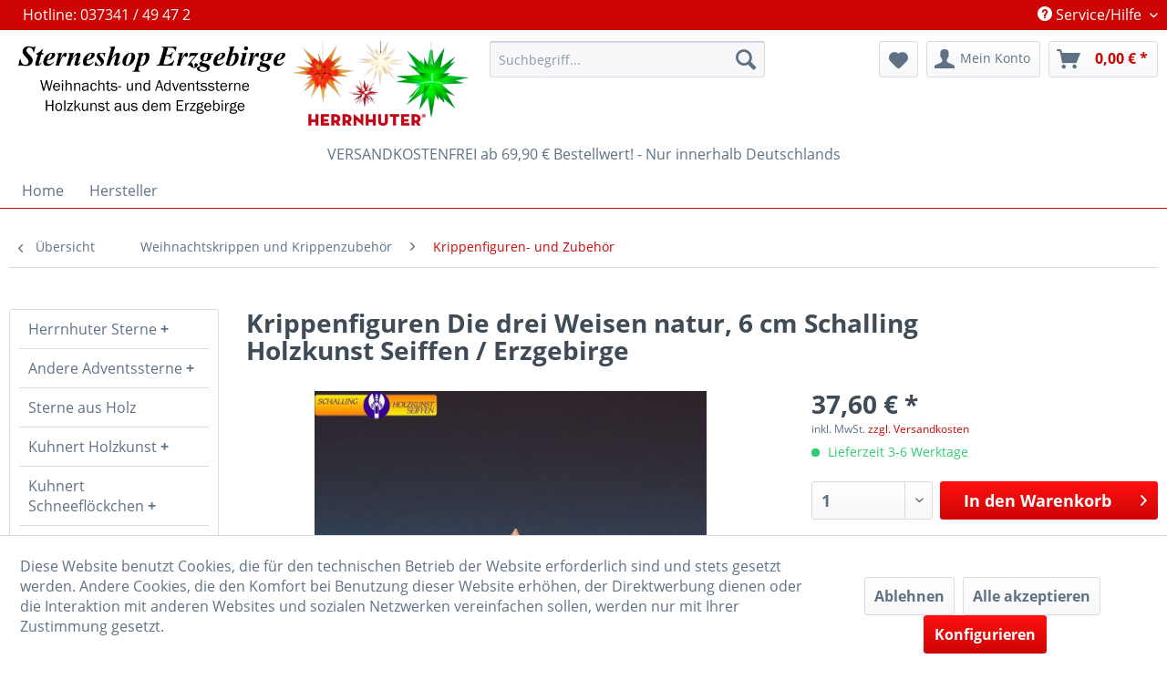

--- FILE ---
content_type: text/html; charset=UTF-8
request_url: https://www.sterneshop-erzgebirge.de/weihnachtskrippen-und-krippenzubehoer/krippenfiguren-und-zubehoer/5530/krippenfiguren-die-drei-weisen-natur-6-cm-schalling-holzkunst-seiffen/erzgebirge
body_size: 13206
content:
<!DOCTYPE html> <html class="no-js" lang="de" itemscope="itemscope" itemtype="https://schema.org/WebPage"> <head> <meta charset="utf-8"> <meta name="author" content="" /> <meta name="robots" content="index,follow" /> <meta name="revisit-after" content="15 days" /> <meta name="keywords" content="Die, Diese, ca., Erzgebirge. Höhe:, Natur. Handgefertigt, Farbe, Weisen, Drei, Set, 3-teiliges, handelt, bemalt. Hierbei, gefertigt, Hand, Design., schönen, modernem, Handwerk, traditionellem, zwischen" /> <meta name="description" content="Die schönen Krippenfiguren der Firma Emil A. Schalling aus Seiffen schaffen eine wunderbare Verbindung zwischen traditionellem Handwerk und modernem …" /> <meta property="og:type" content="product" /> <meta property="og:site_name" content="Sterneshop Erzgebirge" /> <meta property="og:url" content="https://www.sterneshop-erzgebirge.de/weihnachtskrippen-und-krippenzubehoer/krippenfiguren-und-zubehoer/5530/krippenfiguren-die-drei-weisen-natur-6-cm-schalling-holzkunst-seiffen/erzgebirge" /> <meta property="og:title" content="Krippenfiguren Die drei Weisen natur, 6 cm Schalling Holzkunst Seiffen / Erzgebirge" /> <meta property="og:description" content="Die schönen Krippenfiguren der Firma Emil A. Schalling aus Seiffen schaffen eine wunderbare Verbindung zwischen traditionellem Handwerk und…" /> <meta property="og:image" content="https://www.sterneshop-erzgebirge.de/media/image/3c/69/2b/erp_article_SHS104N_1_3272.jpg" /> <meta property="product:brand" content="Schalling Seiffen" /> <meta property="product:price" content="37,60" /> <meta property="product:product_link" content="https://www.sterneshop-erzgebirge.de/weihnachtskrippen-und-krippenzubehoer/krippenfiguren-und-zubehoer/5530/krippenfiguren-die-drei-weisen-natur-6-cm-schalling-holzkunst-seiffen/erzgebirge" /> <meta name="twitter:card" content="product" /> <meta name="twitter:site" content="Sterneshop Erzgebirge" /> <meta name="twitter:title" content="Krippenfiguren Die drei Weisen natur, 6 cm Schalling Holzkunst Seiffen / Erzgebirge" /> <meta name="twitter:description" content="Die schönen Krippenfiguren der Firma Emil A. Schalling aus Seiffen schaffen eine wunderbare Verbindung zwischen traditionellem Handwerk und…" /> <meta name="twitter:image" content="https://www.sterneshop-erzgebirge.de/media/image/3c/69/2b/erp_article_SHS104N_1_3272.jpg" /> <meta itemprop="copyrightHolder" content="Sterneshop Erzgebirge" /> <meta itemprop="copyrightYear" content="2014" /> <meta itemprop="isFamilyFriendly" content="True" /> <meta itemprop="image" content="https://www.sterneshop-erzgebirge.de/media/image/a5/da/e0/logo2.png" /> <meta name="viewport" content="width=device-width, initial-scale=1.0"> <meta name="mobile-web-app-capable" content="yes"> <meta name="apple-mobile-web-app-title" content="Sterneshop Erzgebirge"> <meta name="apple-mobile-web-app-capable" content="yes"> <meta name="apple-mobile-web-app-status-bar-style" content="default"> <link rel="apple-touch-icon-precomposed" href="https://www.sterneshop-erzgebirge.de/media/image/28/ed/f4/Favicon-Apple.jpg"> <link rel="shortcut icon" href="https://www.sterneshop-erzgebirge.de/media/image/bd/1e/4a/Favicon-Windows.jpg"> <meta name="msapplication-navbutton-color" content="#CD0505" /> <meta name="application-name" content="Sterneshop Erzgebirge" /> <meta name="msapplication-starturl" content="https://www.sterneshop-erzgebirge.de/" /> <meta name="msapplication-window" content="width=1024;height=768" /> <meta name="msapplication-TileImage" content="https://www.sterneshop-erzgebirge.de/media/image/bd/1e/4a/Favicon-Windows.jpg"> <meta name="msapplication-TileColor" content="#CD0505"> <meta name="theme-color" content="#CD0505" /> <link rel="canonical" href="https://www.sterneshop-erzgebirge.de/weihnachtskrippen-und-krippenzubehoer/krippenfiguren-und-zubehoer/5530/krippenfiguren-die-drei-weisen-natur-6-cm-schalling-holzkunst-seiffen/erzgebirge" /> <title itemprop="name">Krippenfiguren Die drei Weisen natur, 6 cm Schalling Holzkunst Seiffen / Erzgebirge | Krippenfiguren- und Zubehör | Weihnachtskrippen und Krippenzubehör | Sterneshop Erzgebirge</title> <link href="/web/cache/1755845939_b9eec3a590adc69fb64440c3fdb3ab12.css" media="all" rel="stylesheet" type="text/css" /> <script>
window.basketData = {
hasData: false,
data:[]
};
</script> <script>
var gaProperty = '342831415';
// Disable tracking if the opt-out cookie exists.
var disableStr = 'ga-disable-' + gaProperty;
if (document.cookie.indexOf(disableStr + '=true') > -1) {
window[disableStr] = true;
}
// Opt-out function
function gaOptout() {
document.cookie = disableStr + '=true; expires=Thu, 31 Dec 2199 23:59:59 UTC; path=/';
window[disableStr] = true;
}
</script> <div data-googleAnalytics="true" data-googleConversionID="G-CPODFCZLX0" data-googleConversionLabel="AW-958009674/NjjzCJTuvpEBEMqi6MgD" data-googleConversionLanguage="de" data-googleTrackingID="342831415" data-googleAnonymizeIp="1" data-googleOptOutCookie="1" data-googleTrackingLibrary="ua" data-realAmount="" data-showCookieNote="1" data-cookieNoteMode="1" > </div> </head> <body class="is--ctl-detail is--act-index" > <div data-paypalUnifiedMetaDataContainer="true" data-paypalUnifiedRestoreOrderNumberUrl="https://www.sterneshop-erzgebirge.de/widgets/PaypalUnifiedOrderNumber/restoreOrderNumber" class="is--hidden"> </div> <div class="page-wrap"> <span class="left-sidebar-configuration" data-showonfrontpage="0" data-showincategorylisting="2" data-showondetailpage="0" data-showonblogpage="0" data-showiconforsubchildren="0" data-showleftsidebar="1}" data-categoryid="" data-type="detailpage"> </span> <header class="header-main"> <div class="top-bar"> <div class="container block-group"> <div class="top-bar--navigation block block-left"> <div class="navigation--entry entry--hotline"> <span>Hotline: 037341 / 49 47 2</span> </div> </div> <nav class="top-bar--navigation block" role="menubar">   <div class="navigation--entry entry--compare is--hidden" role="menuitem" aria-haspopup="true" data-drop-down-menu="true">   </div> <div class="navigation--entry entry--service has--drop-down" role="menuitem" aria-haspopup="true" data-drop-down-menu="true"> <i class="icon--service"></i> Service/Hilfe <ul class="service--list is--rounded" role="menu"> <li class="service--entry" role="menuitem"> <a class="service--link" href="javascript:openCookieConsentManager()" title="Cookie-Einstellungen" > Cookie-Einstellungen </a> </li> <li class="service--entry" role="menuitem"> <a class="service--link" href="https://www.sterneshop-erzgebirge.de/kontaktformular" title="Kontakt" target="_self"> Kontakt </a> </li> <li class="service--entry" role="menuitem"> <a class="service--link" href="https://www.sterneshop-erzgebirge.de/unser-ladengeschaeft" title="Unser Ladengeschäft" > Unser Ladengeschäft </a> </li> <li class="service--entry" role="menuitem"> <a class="service--link" href="https://www.sterneshop-erzgebirge.de/versand-und-zahlungsbedingungen" title="Versand und Zahlungsbedingungen" > Versand und Zahlungsbedingungen </a> </li> <li class="service--entry" role="menuitem"> <a class="service--link" href="https://www.sterneshop-erzgebirge.de/widerrufsrecht" title="Widerrufsrecht" > Widerrufsrecht </a> </li> <li class="service--entry" role="menuitem"> <a class="service--link" href="https://www.sterneshop-erzgebirge.de/datenschutzerklaerung" title="Datenschutzerklärung" > Datenschutzerklärung </a> </li> <li class="service--entry" role="menuitem"> <a class="service--link" href="https://www.sterneshop-erzgebirge.de/agb" title="AGB" target="http://www.haendlerbund.de/agb-service"> AGB </a> </li> <li class="service--entry" role="menuitem"> <a class="service--link" href="https://www.sterneshop-erzgebirge.de/impressum" title="Impressum" > Impressum </a> </li> </ul> </div> </nav> </div> </div> <div class="container header--navigation"> <div class="logo-main block-group" role="banner"> <div class="logo--shop block"> <a class="logo--link" href="https://www.sterneshop-erzgebirge.de/" title="Sterneshop Erzgebirge - zur Startseite wechseln"> <picture> <source srcset="https://www.sterneshop-erzgebirge.de/media/image/a5/da/e0/logo2.png" media="(min-width: 78.75em)"> <source srcset="https://www.sterneshop-erzgebirge.de/media/image/a5/da/e0/logo2.png" media="(min-width: 64em)"> <source srcset="https://www.sterneshop-erzgebirge.de/media/image/a5/da/e0/logo2.png" media="(min-width: 48em)"> <img srcset="https://www.sterneshop-erzgebirge.de/media/image/a5/da/e0/logo2.png" alt="Sterneshop Erzgebirge - zur Startseite wechseln" /> </picture> </a> </div> </div> <nav class="shop--navigation block-group"> <ul class="navigation--list block-group" role="menubar"> <li class="navigation--entry entry--menu-left" role="menuitem"> <a class="entry--link entry--trigger btn is--icon-left" href="#offcanvas--left" data-offcanvas="true" data-offCanvasSelector=".sidebar-main" aria-label="Menü"> <i class="icon--menu"></i> Menü </a> </li> <li class="navigation--entry entry--search" role="menuitem" data-search="true" aria-haspopup="true" data-minLength="3"> <a class="btn entry--link entry--trigger" href="#show-hide--search" title="Suche anzeigen / schließen" aria-label="Suche anzeigen / schließen"> <i class="icon--search"></i> <span class="search--display">Suchen</span> </a> <form action="/search" method="get" class="main-search--form"> <input type="search" name="sSearch" aria-label="Suchbegriff..." class="main-search--field" autocomplete="off" autocapitalize="off" placeholder="Suchbegriff..." maxlength="30" /> <button type="submit" class="main-search--button" aria-label="Suchen"> <i class="icon--search"></i> <span class="main-search--text">Suchen</span> </button> <div class="form--ajax-loader">&nbsp;</div> </form> <div class="main-search--results"></div> </li>  <li class="navigation--entry entry--notepad" role="menuitem"> <a href="https://www.sterneshop-erzgebirge.de/note" title="Merkzettel" aria-label="Merkzettel" class="btn"> <i class="icon--heart"></i> </a> </li> <li class="navigation--entry entry--account with-slt" role="menuitem" data-offcanvas="true" data-offCanvasSelector=".account--dropdown-navigation"> <a href="https://www.sterneshop-erzgebirge.de/account" title="Mein Konto" aria-label="Mein Konto" class="btn is--icon-left entry--link account--link"> <i class="icon--account"></i> <span class="account--display"> Mein Konto </span> </a> <div class="account--dropdown-navigation"> <div class="navigation--smartphone"> <div class="entry--close-off-canvas"> <a href="#close-account-menu" class="account--close-off-canvas" title="Menü schließen" aria-label="Menü schließen"> Menü schließen <i class="icon--arrow-right"></i> </a> </div> </div> <div class="account--menu is--rounded is--personalized"> <span class="navigation--headline"> Mein Konto </span> <div class="account--menu-container"> <ul class="sidebar--navigation navigation--list is--level0 show--active-items"> <li class="navigation--entry"> <span class="navigation--signin"> <a href="https://www.sterneshop-erzgebirge.de/account#hide-registration" class="blocked--link btn is--primary navigation--signin-btn" data-collapseTarget="#registration" data-action="close"> Anmelden </a> <span class="navigation--register"> oder <a href="https://www.sterneshop-erzgebirge.de/account#show-registration" class="blocked--link" data-collapseTarget="#registration" data-action="open"> registrieren </a> </span> </span> </li> <li class="navigation--entry"> <a href="https://www.sterneshop-erzgebirge.de/account" title="Übersicht" class="navigation--link"> Übersicht </a> </li> <li class="navigation--entry"> <a href="https://www.sterneshop-erzgebirge.de/account/profile" title="Persönliche Daten" class="navigation--link" rel="nofollow"> Persönliche Daten </a> </li> <li class="navigation--entry"> <a href="https://www.sterneshop-erzgebirge.de/address/index/sidebar/" title="Adressen" class="navigation--link" rel="nofollow"> Adressen </a> </li> <li class="navigation--entry"> <a href="https://www.sterneshop-erzgebirge.de/account/payment" title="Zahlungsarten" class="navigation--link" rel="nofollow"> Zahlungsarten </a> </li> <li class="navigation--entry"> <a href="https://www.sterneshop-erzgebirge.de/account/orders" title="Bestellungen" class="navigation--link" rel="nofollow"> Bestellungen </a> </li> <li class="navigation--entry"> <a href="https://www.sterneshop-erzgebirge.de/account/downloads" title="Sofortdownloads" class="navigation--link" rel="nofollow"> Sofortdownloads </a> </li> <li class="navigation--entry"> <a href="https://www.sterneshop-erzgebirge.de/note" title="Merkzettel" class="navigation--link" rel="nofollow"> Merkzettel </a> </li> </ul> </div> </div> </div> </li> <li class="navigation--entry entry--cart" role="menuitem"> <a class="btn is--icon-left cart--link" href="https://www.sterneshop-erzgebirge.de/checkout/cart" title="Warenkorb" aria-label="Warenkorb"> <span class="cart--display"> Warenkorb </span> <span class="badge is--primary is--minimal cart--quantity is--hidden">0</span> <i class="icon--basket"></i> <span class="cart--amount"> 0,00&nbsp;&euro; * </span> </a> <div class="ajax-loader">&nbsp;</div> </li>  </ul> </nav> <div class="container--ajax-cart" data-collapse-cart="true" data-displayMode="offcanvas"></div> </div> <div class="top--info--block"> <div class="container"> <div class="shipping-info">VERSANDKOSTENFREI ab 69,90 € Bestellwert! - Nur innerhalb Deutschlands</div> </div> </div> </header> <nav class="navigation-main"> <div class="container" data-menu-scroller="true" data-listSelector=".navigation--list.container" data-viewPortSelector=".navigation--list-wrapper"> <div class="navigation--list-wrapper"> <ul class="navigation--list container" role="menubar" itemscope="itemscope" itemtype="https://schema.org/SiteNavigationElement"> <li class="navigation--entry is--home" role="menuitem"><a class="navigation--link is--first" href="https://www.sterneshop-erzgebirge.de/" title="Home" aria-label="Home" itemprop="url"><span itemprop="name">Home</span></a></li><li class="navigation--entry" role="menuitem"><a class="navigation--link" href="https://www.sterneshop-erzgebirge.de/cat/index/sCategory/809" title="Hersteller" aria-label="Hersteller" itemprop="url"><span itemprop="name">Hersteller</span></a></li> </ul> </div> <div class="advanced-menu" data-advanced-menu="true" data-hoverDelay="2000"> <div class="menu--container"> <div class="button-container"> <a href="https://www.sterneshop-erzgebirge.de/cat/index/sCategory/809" class="button--category" aria-label="Zur Kategorie Hersteller" title="Zur Kategorie Hersteller"> <i class="icon--arrow-right"></i> Zur Kategorie Hersteller </a> <span class="button--close"> <i class="icon--cross"></i> </span> </div> </div> </div> </div> </nav> <section class="content-main container block-group"> <nav class="content--breadcrumb block"> <a class="breadcrumb--button breadcrumb--link" href="https://www.sterneshop-erzgebirge.de/weihnachtskrippen-und-krippenzubehoer/krippenfiguren-und-zubehoer/" title="Übersicht"> <i class="icon--arrow-left"></i> <span class="breadcrumb--title">Übersicht</span> </a> <ul class="breadcrumb--list" role="menu" itemscope itemtype="https://schema.org/BreadcrumbList"> <li role="menuitem" class="breadcrumb--entry" itemprop="itemListElement" itemscope itemtype="https://schema.org/ListItem"> <a class="breadcrumb--link" href="https://www.sterneshop-erzgebirge.de/weihnachtskrippen-und-krippenzubehoer/" title="Weihnachtskrippen und Krippenzubehör" itemprop="item"> <link itemprop="url" href="https://www.sterneshop-erzgebirge.de/weihnachtskrippen-und-krippenzubehoer/" /> <span class="breadcrumb--title" itemprop="name">Weihnachtskrippen und Krippenzubehör</span> </a> <meta itemprop="position" content="0" /> </li> <li role="none" class="breadcrumb--separator"> <i class="icon--arrow-right"></i> </li> <li role="menuitem" class="breadcrumb--entry is--active" itemprop="itemListElement" itemscope itemtype="https://schema.org/ListItem"> <a class="breadcrumb--link" href="https://www.sterneshop-erzgebirge.de/weihnachtskrippen-und-krippenzubehoer/krippenfiguren-und-zubehoer/" title="Krippenfiguren- und Zubehör" itemprop="item"> <link itemprop="url" href="https://www.sterneshop-erzgebirge.de/weihnachtskrippen-und-krippenzubehoer/krippenfiguren-und-zubehoer/" /> <span class="breadcrumb--title" itemprop="name">Krippenfiguren- und Zubehör</span> </a> <meta itemprop="position" content="1" /> </li> </ul> </nav> <nav class="product--navigation"> <a href="#" class="navigation--link link--prev"> <div class="link--prev-button"> <span class="link--prev-inner">Zurück</span> </div> <div class="image--wrapper"> <div class="image--container"></div> </div> </a> <a href="#" class="navigation--link link--next"> <div class="link--next-button"> <span class="link--next-inner">Vor</span> </div> <div class="image--wrapper"> <div class="image--container"></div> </div> </a> </nav> <div class="content-main--inner"> <div id='cookie-consent' class='off-canvas is--left block-transition' data-cookie-consent-manager='true' data-cookieTimeout='60'> <div class='cookie-consent--header cookie-consent--close'> Cookie-Einstellungen <i class="icon--arrow-right"></i> </div> <div class='cookie-consent--description'> Diese Website benutzt Cookies, die für den technischen Betrieb der Website erforderlich sind und stets gesetzt werden. Andere Cookies, die den Komfort bei Benutzung dieser Website erhöhen, der Direktwerbung dienen oder die Interaktion mit anderen Websites und sozialen Netzwerken vereinfachen sollen, werden nur mit Ihrer Zustimmung gesetzt. </div> <div class='cookie-consent--configuration'> <div class='cookie-consent--configuration-header'> <div class='cookie-consent--configuration-header-text'>Konfiguration</div> </div> <div class='cookie-consent--configuration-main'> <div class='cookie-consent--group'> <input type="hidden" class="cookie-consent--group-name" value="technical" /> <label class="cookie-consent--group-state cookie-consent--state-input cookie-consent--required"> <input type="checkbox" name="technical-state" class="cookie-consent--group-state-input" disabled="disabled" checked="checked"/> <span class="cookie-consent--state-input-element"></span> </label> <div class='cookie-consent--group-title' data-collapse-panel='true' data-contentSiblingSelector=".cookie-consent--group-container"> <div class="cookie-consent--group-title-label cookie-consent--state-label"> Technisch erforderlich </div> <span class="cookie-consent--group-arrow is-icon--right"> <i class="icon--arrow-right"></i> </span> </div> <div class='cookie-consent--group-container'> <div class='cookie-consent--group-description'> Diese Cookies sind für die Grundfunktionen des Shops notwendig. </div> <div class='cookie-consent--cookies-container'> <div class='cookie-consent--cookie'> <input type="hidden" class="cookie-consent--cookie-name" value="cookieDeclined" /> <label class="cookie-consent--cookie-state cookie-consent--state-input cookie-consent--required"> <input type="checkbox" name="cookieDeclined-state" class="cookie-consent--cookie-state-input" disabled="disabled" checked="checked" /> <span class="cookie-consent--state-input-element"></span> </label> <div class='cookie--label cookie-consent--state-label'> "Alle Cookies ablehnen" Cookie </div> </div> <div class='cookie-consent--cookie'> <input type="hidden" class="cookie-consent--cookie-name" value="allowCookie" /> <label class="cookie-consent--cookie-state cookie-consent--state-input cookie-consent--required"> <input type="checkbox" name="allowCookie-state" class="cookie-consent--cookie-state-input" disabled="disabled" checked="checked" /> <span class="cookie-consent--state-input-element"></span> </label> <div class='cookie--label cookie-consent--state-label'> "Alle Cookies annehmen" Cookie </div> </div> <div class='cookie-consent--cookie'> <input type="hidden" class="cookie-consent--cookie-name" value="shop" /> <label class="cookie-consent--cookie-state cookie-consent--state-input cookie-consent--required"> <input type="checkbox" name="shop-state" class="cookie-consent--cookie-state-input" disabled="disabled" checked="checked" /> <span class="cookie-consent--state-input-element"></span> </label> <div class='cookie--label cookie-consent--state-label'> Ausgewählter Shop </div> </div> <div class='cookie-consent--cookie'> <input type="hidden" class="cookie-consent--cookie-name" value="csrf_token" /> <label class="cookie-consent--cookie-state cookie-consent--state-input cookie-consent--required"> <input type="checkbox" name="csrf_token-state" class="cookie-consent--cookie-state-input" disabled="disabled" checked="checked" /> <span class="cookie-consent--state-input-element"></span> </label> <div class='cookie--label cookie-consent--state-label'> CSRF-Token </div> </div> <div class='cookie-consent--cookie'> <input type="hidden" class="cookie-consent--cookie-name" value="cookiePreferences" /> <label class="cookie-consent--cookie-state cookie-consent--state-input cookie-consent--required"> <input type="checkbox" name="cookiePreferences-state" class="cookie-consent--cookie-state-input" disabled="disabled" checked="checked" /> <span class="cookie-consent--state-input-element"></span> </label> <div class='cookie--label cookie-consent--state-label'> Cookie-Einstellungen </div> </div> <div class='cookie-consent--cookie'> <input type="hidden" class="cookie-consent--cookie-name" value="x-cache-context-hash" /> <label class="cookie-consent--cookie-state cookie-consent--state-input cookie-consent--required"> <input type="checkbox" name="x-cache-context-hash-state" class="cookie-consent--cookie-state-input" disabled="disabled" checked="checked" /> <span class="cookie-consent--state-input-element"></span> </label> <div class='cookie--label cookie-consent--state-label'> Individuelle Preise </div> </div> <div class='cookie-consent--cookie'> <input type="hidden" class="cookie-consent--cookie-name" value="slt" /> <label class="cookie-consent--cookie-state cookie-consent--state-input cookie-consent--required"> <input type="checkbox" name="slt-state" class="cookie-consent--cookie-state-input" disabled="disabled" checked="checked" /> <span class="cookie-consent--state-input-element"></span> </label> <div class='cookie--label cookie-consent--state-label'> Kunden-Wiedererkennung </div> </div> <div class='cookie-consent--cookie'> <input type="hidden" class="cookie-consent--cookie-name" value="nocache" /> <label class="cookie-consent--cookie-state cookie-consent--state-input cookie-consent--required"> <input type="checkbox" name="nocache-state" class="cookie-consent--cookie-state-input" disabled="disabled" checked="checked" /> <span class="cookie-consent--state-input-element"></span> </label> <div class='cookie--label cookie-consent--state-label'> Kundenspezifisches Caching </div> </div> <div class='cookie-consent--cookie'> <input type="hidden" class="cookie-consent--cookie-name" value="paypal-cookies" /> <label class="cookie-consent--cookie-state cookie-consent--state-input cookie-consent--required"> <input type="checkbox" name="paypal-cookies-state" class="cookie-consent--cookie-state-input" disabled="disabled" checked="checked" /> <span class="cookie-consent--state-input-element"></span> </label> <div class='cookie--label cookie-consent--state-label'> PayPal-Zahlungen </div> </div> <div class='cookie-consent--cookie'> <input type="hidden" class="cookie-consent--cookie-name" value="session" /> <label class="cookie-consent--cookie-state cookie-consent--state-input cookie-consent--required"> <input type="checkbox" name="session-state" class="cookie-consent--cookie-state-input" disabled="disabled" checked="checked" /> <span class="cookie-consent--state-input-element"></span> </label> <div class='cookie--label cookie-consent--state-label'> Session </div> </div> <div class='cookie-consent--cookie'> <input type="hidden" class="cookie-consent--cookie-name" value="currency" /> <label class="cookie-consent--cookie-state cookie-consent--state-input cookie-consent--required"> <input type="checkbox" name="currency-state" class="cookie-consent--cookie-state-input" disabled="disabled" checked="checked" /> <span class="cookie-consent--state-input-element"></span> </label> <div class='cookie--label cookie-consent--state-label'> Währungswechsel </div> </div> </div> </div> </div> <div class='cookie-consent--group'> <input type="hidden" class="cookie-consent--group-name" value="comfort" /> <label class="cookie-consent--group-state cookie-consent--state-input"> <input type="checkbox" name="comfort-state" class="cookie-consent--group-state-input"/> <span class="cookie-consent--state-input-element"></span> </label> <div class='cookie-consent--group-title' data-collapse-panel='true' data-contentSiblingSelector=".cookie-consent--group-container"> <div class="cookie-consent--group-title-label cookie-consent--state-label"> Komfortfunktionen </div> <span class="cookie-consent--group-arrow is-icon--right"> <i class="icon--arrow-right"></i> </span> </div> <div class='cookie-consent--group-container'> <div class='cookie-consent--group-description'> Diese Cookies werden genutzt um das Einkaufserlebnis noch ansprechender zu gestalten, beispielsweise für die Wiedererkennung des Besuchers. </div> <div class='cookie-consent--cookies-container'> <div class='cookie-consent--cookie'> <input type="hidden" class="cookie-consent--cookie-name" value="sUniqueID" /> <label class="cookie-consent--cookie-state cookie-consent--state-input"> <input type="checkbox" name="sUniqueID-state" class="cookie-consent--cookie-state-input" /> <span class="cookie-consent--state-input-element"></span> </label> <div class='cookie--label cookie-consent--state-label'> Merkzettel </div> </div> </div> </div> </div> <div class='cookie-consent--group'> <input type="hidden" class="cookie-consent--group-name" value="statistics" /> <label class="cookie-consent--group-state cookie-consent--state-input"> <input type="checkbox" name="statistics-state" class="cookie-consent--group-state-input"/> <span class="cookie-consent--state-input-element"></span> </label> <div class='cookie-consent--group-title' data-collapse-panel='true' data-contentSiblingSelector=".cookie-consent--group-container"> <div class="cookie-consent--group-title-label cookie-consent--state-label"> Statistik & Tracking </div> <span class="cookie-consent--group-arrow is-icon--right"> <i class="icon--arrow-right"></i> </span> </div> <div class='cookie-consent--group-container'> <div class='cookie-consent--cookies-container'> <div class='cookie-consent--cookie'> <input type="hidden" class="cookie-consent--cookie-name" value="x-ua-device" /> <label class="cookie-consent--cookie-state cookie-consent--state-input"> <input type="checkbox" name="x-ua-device-state" class="cookie-consent--cookie-state-input" /> <span class="cookie-consent--state-input-element"></span> </label> <div class='cookie--label cookie-consent--state-label'> Endgeräteerkennung </div> </div> <div class='cookie-consent--cookie'> <input type="hidden" class="cookie-consent--cookie-name" value="_ga" /> <label class="cookie-consent--cookie-state cookie-consent--state-input"> <input type="checkbox" name="_ga-state" class="cookie-consent--cookie-state-input" /> <span class="cookie-consent--state-input-element"></span> </label> <div class='cookie--label cookie-consent--state-label'> Google Analytics </div> </div> <div class='cookie-consent--cookie'> <input type="hidden" class="cookie-consent--cookie-name" value="partner" /> <label class="cookie-consent--cookie-state cookie-consent--state-input"> <input type="checkbox" name="partner-state" class="cookie-consent--cookie-state-input" /> <span class="cookie-consent--state-input-element"></span> </label> <div class='cookie--label cookie-consent--state-label'> Partnerprogramm </div> </div> </div> </div> </div> </div> </div> <div class="cookie-consent--save"> <input class="cookie-consent--save-button btn is--primary" type="button" value="Einstellungen speichern" /> </div> </div> <aside class="sidebar-main off-canvas"> <div class="navigation--smartphone"> <ul class="navigation--list "> <li class="navigation--entry entry--close-off-canvas"> <a href="#close-categories-menu" title="Menü schließen" class="navigation--link"> Menü schließen <i class="icon--arrow-right"></i> </a> </li> </ul> <div class="mobile--switches">   </div> </div> <div class="sidebar--categories-wrapper" data-subcategory-nav="true" data-mainCategoryId="3" data-categoryId="587" data-fetchUrl="/widgets/listing/getCategory/categoryId/587"> <div class="categories--headline navigation--headline"> Kategorien </div> <div class="sidebar--categories-navigation"> <ul class="sidebar--navigation categories--navigation navigation--list is--drop-down is--level0 is--rounded" role="menu"> <li class="navigation--entry has--sub-children" role="menuitem"> <a class="navigation--link link--go-forward" href="https://www.sterneshop-erzgebirge.de/herrnhuter-sterne/" data-categoryId="362" data-fetchUrl="/widgets/listing/getCategory/categoryId/362" title="Herrnhuter Sterne" > Herrnhuter Sterne <span class="is--icon-right"> <i class="icon--arrow-right"></i> </span> </a> </li> <li class="navigation--entry has--sub-children" role="menuitem"> <a class="navigation--link link--go-forward" href="https://www.sterneshop-erzgebirge.de/andere-adventssterne/" data-categoryId="675" data-fetchUrl="/widgets/listing/getCategory/categoryId/675" title="Andere Adventssterne" > Andere Adventssterne <span class="is--icon-right"> <i class="icon--arrow-right"></i> </span> </a> </li> <li class="navigation--entry" role="menuitem"> <a class="navigation--link" href="https://www.sterneshop-erzgebirge.de/sterne-aus-holz/" data-categoryId="409" data-fetchUrl="/widgets/listing/getCategory/categoryId/409" title="Sterne aus Holz" > Sterne aus Holz </a> </li> <li class="navigation--entry has--sub-children" role="menuitem"> <a class="navigation--link link--go-forward" href="https://www.sterneshop-erzgebirge.de/kuhnert-holzkunst/" data-categoryId="364" data-fetchUrl="/widgets/listing/getCategory/categoryId/364" title="Kuhnert Holzkunst" > Kuhnert Holzkunst <span class="is--icon-right"> <i class="icon--arrow-right"></i> </span> </a> </li> <li class="navigation--entry has--sub-children" role="menuitem"> <a class="navigation--link link--go-forward" href="https://www.sterneshop-erzgebirge.de/kuhnert-schneefloeckchen/" data-categoryId="365" data-fetchUrl="/widgets/listing/getCategory/categoryId/365" title="Kuhnert Schneeflöckchen" > Kuhnert Schneeflöckchen <span class="is--icon-right"> <i class="icon--arrow-right"></i> </span> </a> </li> <li class="navigation--entry has--sub-children" role="menuitem"> <a class="navigation--link link--go-forward" href="https://www.sterneshop-erzgebirge.de/schweda-familie-koernlein/" data-categoryId="367" data-fetchUrl="/widgets/listing/getCategory/categoryId/367" title="Schweda &quot;Familie Körnlein&quot;" > Schweda "Familie Körnlein" <span class="is--icon-right"> <i class="icon--arrow-right"></i> </span> </a> </li> <li class="navigation--entry has--sub-children" role="menuitem"> <a class="navigation--link link--go-forward" href="https://www.sterneshop-erzgebirge.de/zeidler-holzkunst-seiffen/" data-categoryId="384" data-fetchUrl="/widgets/listing/getCategory/categoryId/384" title="Zeidler Holzkunst Seiffen" > Zeidler Holzkunst Seiffen <span class="is--icon-right"> <i class="icon--arrow-right"></i> </span> </a> </li> <li class="navigation--entry has--sub-children" role="menuitem"> <a class="navigation--link link--go-forward" href="https://www.sterneshop-erzgebirge.de/schlick-und-tuerk-oberwiesenthal/" data-categoryId="403" data-fetchUrl="/widgets/listing/getCategory/categoryId/403" title="Schlick und Türk Oberwiesenthal" > Schlick und Türk Oberwiesenthal <span class="is--icon-right"> <i class="icon--arrow-right"></i> </span> </a> </li> <li class="navigation--entry has--sub-children" role="menuitem"> <a class="navigation--link link--go-forward" href="https://www.sterneshop-erzgebirge.de/seiffener-volkskunst-e.g./" data-categoryId="375" data-fetchUrl="/widgets/listing/getCategory/categoryId/375" title="Seiffener Volkskunst e.G." > Seiffener Volkskunst e.G. <span class="is--icon-right"> <i class="icon--arrow-right"></i> </span> </a> </li> <li class="navigation--entry has--sub-children" role="menuitem"> <a class="navigation--link link--go-forward" href="https://www.sterneshop-erzgebirge.de/ekm-erzgebirgs-kunstwerkstatt-markl/" data-categoryId="669" data-fetchUrl="/widgets/listing/getCategory/categoryId/669" title="EKM - Erzgebirgs Kunstwerkstatt Markl" > EKM - Erzgebirgs Kunstwerkstatt Markl <span class="is--icon-right"> <i class="icon--arrow-right"></i> </span> </a> </li> <li class="navigation--entry has--sub-children" role="menuitem"> <a class="navigation--link link--go-forward" href="https://www.sterneshop-erzgebirge.de/blank-kunsthandwerk/" data-categoryId="726" data-fetchUrl="/widgets/listing/getCategory/categoryId/726" title="Blank Kunsthandwerk" > Blank Kunsthandwerk <span class="is--icon-right"> <i class="icon--arrow-right"></i> </span> </a> </li> <li class="navigation--entry has--sub-children" role="menuitem"> <a class="navigation--link link--go-forward" href="https://www.sterneshop-erzgebirge.de/schalling-holzkunst-seiffen/" data-categoryId="402" data-fetchUrl="/widgets/listing/getCategory/categoryId/402" title="Schalling Holzkunst Seiffen" > Schalling Holzkunst Seiffen <span class="is--icon-right"> <i class="icon--arrow-right"></i> </span> </a> </li> <li class="navigation--entry has--sub-children" role="menuitem"> <a class="navigation--link link--go-forward" href="https://www.sterneshop-erzgebirge.de/lenk-sohn/" data-categoryId="697" data-fetchUrl="/widgets/listing/getCategory/categoryId/697" title="Lenk &amp; Sohn" > Lenk & Sohn <span class="is--icon-right"> <i class="icon--arrow-right"></i> </span> </a> </li> <li class="navigation--entry has--sub-children" role="menuitem"> <a class="navigation--link link--go-forward" href="https://www.sterneshop-erzgebirge.de/cat/index/sCategory/833" data-categoryId="833" data-fetchUrl="/widgets/listing/getCategory/categoryId/833" title="ULLRICH Kunsthandwerk Seiffen" > ULLRICH Kunsthandwerk Seiffen <span class="is--icon-right"> <i class="icon--arrow-right"></i> </span> </a> </li> <li class="navigation--entry has--sub-children" role="menuitem"> <a class="navigation--link link--go-forward" href="https://www.sterneshop-erzgebirge.de/weigla-schwibboegen-und-fensterbilder/" data-categoryId="382" data-fetchUrl="/widgets/listing/getCategory/categoryId/382" title="Weigla Schwibbögen und Fensterbilder" > Weigla Schwibbögen und Fensterbilder <span class="is--icon-right"> <i class="icon--arrow-right"></i> </span> </a> </li> <li class="navigation--entry has--sub-children" role="menuitem"> <a class="navigation--link link--go-forward" href="https://www.sterneshop-erzgebirge.de/hodrewa-jan-legler-e.k./" data-categoryId="662" data-fetchUrl="/widgets/listing/getCategory/categoryId/662" title="HODREWA Jan Legler e.K." > HODREWA Jan Legler e.K. <span class="is--icon-right"> <i class="icon--arrow-right"></i> </span> </a> </li> <li class="navigation--entry has--sub-children" role="menuitem"> <a class="navigation--link link--go-forward" href="https://www.sterneshop-erzgebirge.de/kwo-olbernhau/" data-categoryId="386" data-fetchUrl="/widgets/listing/getCategory/categoryId/386" title="KWO - Olbernhau" > KWO - Olbernhau <span class="is--icon-right"> <i class="icon--arrow-right"></i> </span> </a> </li> <li class="navigation--entry has--sub-children" role="menuitem"> <a class="navigation--link link--go-forward" href="https://www.sterneshop-erzgebirge.de/ratags-holzdesign/" data-categoryId="383" data-fetchUrl="/widgets/listing/getCategory/categoryId/383" title="RATAGS Holzdesign" > RATAGS Holzdesign <span class="is--icon-right"> <i class="icon--arrow-right"></i> </span> </a> </li> <li class="navigation--entry has--sub-children" role="menuitem"> <a class="navigation--link link--go-forward" href="https://www.sterneshop-erzgebirge.de/drechslerei-schalling-seiffen/" data-categoryId="397" data-fetchUrl="/widgets/listing/getCategory/categoryId/397" title="Drechslerei Schalling Seiffen" > Drechslerei Schalling Seiffen <span class="is--icon-right"> <i class="icon--arrow-right"></i> </span> </a> </li> <li class="navigation--entry has--sub-children" role="menuitem"> <a class="navigation--link link--go-forward" href="https://www.sterneshop-erzgebirge.de/volkskunstwerkstatt-unger/" data-categoryId="395" data-fetchUrl="/widgets/listing/getCategory/categoryId/395" title="Volkskunstwerkstatt Unger" > Volkskunstwerkstatt Unger <span class="is--icon-right"> <i class="icon--arrow-right"></i> </span> </a> </li> <li class="navigation--entry" role="menuitem"> <a class="navigation--link" href="https://www.sterneshop-erzgebirge.de/erzgebirgische-lichterhaeuser-uhlig/" data-categoryId="381" data-fetchUrl="/widgets/listing/getCategory/categoryId/381" title="Erzgebirgische Lichterhäuser Uhlig" > Erzgebirgische Lichterhäuser Uhlig </a> </li> <li class="navigation--entry has--sub-children" role="menuitem"> <a class="navigation--link link--go-forward" href="https://www.sterneshop-erzgebirge.de/frank-weber-holzkunst-seiffen/" data-categoryId="405" data-fetchUrl="/widgets/listing/getCategory/categoryId/405" title="Frank Weber Holzkunst Seiffen" > Frank Weber Holzkunst Seiffen <span class="is--icon-right"> <i class="icon--arrow-right"></i> </span> </a> </li> <li class="navigation--entry has--sub-children" role="menuitem"> <a class="navigation--link link--go-forward" href="https://www.sterneshop-erzgebirge.de/volkmar-wagner-sammelfiguren/" data-categoryId="729" data-fetchUrl="/widgets/listing/getCategory/categoryId/729" title="Volkmar Wagner Sammelfiguren" > Volkmar Wagner Sammelfiguren <span class="is--icon-right"> <i class="icon--arrow-right"></i> </span> </a> </li> <li class="navigation--entry has--sub-children" role="menuitem"> <a class="navigation--link link--go-forward" href="https://www.sterneshop-erzgebirge.de/romy-thiel-figuren-miniaturen/" data-categoryId="408" data-fetchUrl="/widgets/listing/getCategory/categoryId/408" title="Romy Thiel Figuren / Miniaturen" > Romy Thiel Figuren / Miniaturen <span class="is--icon-right"> <i class="icon--arrow-right"></i> </span> </a> </li> <li class="navigation--entry" role="menuitem"> <a class="navigation--link" href="https://www.sterneshop-erzgebirge.de/drechselwerkstatt-uhlig/" data-categoryId="407" data-fetchUrl="/widgets/listing/getCategory/categoryId/407" title="Drechselwerkstatt Uhlig" > Drechselwerkstatt Uhlig </a> </li> <li class="navigation--entry has--sub-children" role="menuitem"> <a class="navigation--link link--go-forward" href="https://www.sterneshop-erzgebirge.de/hennig-figuren-und-miniaturen/" data-categoryId="674" data-fetchUrl="/widgets/listing/getCategory/categoryId/674" title="Hennig Figuren und Miniaturen" > Hennig Figuren und Miniaturen <span class="is--icon-right"> <i class="icon--arrow-right"></i> </span> </a> </li> <li class="navigation--entry has--sub-children" role="menuitem"> <a class="navigation--link link--go-forward" href="https://www.sterneshop-erzgebirge.de/bachmann-krippen-suedtirol/" data-categoryId="393" data-fetchUrl="/widgets/listing/getCategory/categoryId/393" title="Bachmann Krippen Südtirol" > Bachmann Krippen Südtirol <span class="is--icon-right"> <i class="icon--arrow-right"></i> </span> </a> </li> <li class="navigation--entry has--sub-children" role="menuitem"> <a class="navigation--link link--go-forward" href="https://www.sterneshop-erzgebirge.de/bettina-franke-holzkunst-schnitzen/" data-categoryId="712" data-fetchUrl="/widgets/listing/getCategory/categoryId/712" title="Bettina Franke Holzkunst &amp; Schnitzen" > Bettina Franke Holzkunst & Schnitzen <span class="is--icon-right"> <i class="icon--arrow-right"></i> </span> </a> </li> <li class="navigation--entry has--sub-children" role="menuitem"> <a class="navigation--link link--go-forward" href="https://www.sterneshop-erzgebirge.de/pewo-drechslermeister-peter-wolff/" data-categoryId="721" data-fetchUrl="/widgets/listing/getCategory/categoryId/721" title="PEWO - Drechslermeister Peter Wolff" > PEWO - Drechslermeister Peter Wolff <span class="is--icon-right"> <i class="icon--arrow-right"></i> </span> </a> </li> <li class="navigation--entry has--sub-children" role="menuitem"> <a class="navigation--link link--go-forward" href="https://www.sterneshop-erzgebirge.de/huss-raeucherartikel/" data-categoryId="372" data-fetchUrl="/widgets/listing/getCategory/categoryId/372" title="Huss Räucherartikel" > Huss Räucherartikel <span class="is--icon-right"> <i class="icon--arrow-right"></i> </span> </a> </li> <li class="navigation--entry has--sub-children" role="menuitem"> <a class="navigation--link link--go-forward" href="https://www.sterneshop-erzgebirge.de/crottendorfer-raeucherartikel/" data-categoryId="373" data-fetchUrl="/widgets/listing/getCategory/categoryId/373" title="Crottendorfer Räucherartikel" > Crottendorfer Räucherartikel <span class="is--icon-right"> <i class="icon--arrow-right"></i> </span> </a> </li> <li class="navigation--entry" role="menuitem"> <a class="navigation--link" href="https://www.sterneshop-erzgebirge.de/oppacher-advent/" data-categoryId="374" data-fetchUrl="/widgets/listing/getCategory/categoryId/374" title="Oppacher Advent" > Oppacher Advent </a> </li> <li class="navigation--entry has--sub-children" role="menuitem"> <a class="navigation--link link--go-forward" href="https://www.sterneshop-erzgebirge.de/hess-toys-olbernhau/" data-categoryId="734" data-fetchUrl="/widgets/listing/getCategory/categoryId/734" title="Hess Toys Olbernhau" > Hess Toys Olbernhau <span class="is--icon-right"> <i class="icon--arrow-right"></i> </span> </a> </li> <li class="navigation--entry has--sub-children" role="menuitem"> <a class="navigation--link link--go-forward" href="https://www.sterneshop-erzgebirge.de/pyramiden-und-zubehoer/" data-categoryId="387" data-fetchUrl="/widgets/listing/getCategory/categoryId/387" title="Pyramiden und Zubehör" > Pyramiden und Zubehör <span class="is--icon-right"> <i class="icon--arrow-right"></i> </span> </a> </li> <li class="navigation--entry has--sub-children" role="menuitem"> <a class="navigation--link link--go-forward" href="https://www.sterneshop-erzgebirge.de/lichterboegen-schwibboegen-leuchter-fensterbaenke/" data-categoryId="377" data-fetchUrl="/widgets/listing/getCategory/categoryId/377" title="Lichterbögen-Schwibbögen, Leuchter &amp; Fensterbänke" > Lichterbögen-Schwibbögen, Leuchter & Fensterbänke <span class="is--icon-right"> <i class="icon--arrow-right"></i> </span> </a> </li> <li class="navigation--entry has--sub-children" role="menuitem"> <a class="navigation--link link--go-forward" href="https://www.sterneshop-erzgebirge.de/fensterbilder/" data-categoryId="385" data-fetchUrl="/widgets/listing/getCategory/categoryId/385" title="Fensterbilder" > Fensterbilder <span class="is--icon-right"> <i class="icon--arrow-right"></i> </span> </a> </li> <li class="navigation--entry" role="menuitem"> <a class="navigation--link" href="https://www.sterneshop-erzgebirge.de/laternen/" data-categoryId="394" data-fetchUrl="/widgets/listing/getCategory/categoryId/394" title="Laternen" > Laternen </a> </li> <li class="navigation--entry" role="menuitem"> <a class="navigation--link" href="https://www.sterneshop-erzgebirge.de/spieldosen-musikdosen/" data-categoryId="406" data-fetchUrl="/widgets/listing/getCategory/categoryId/406" title="Spieldosen - Musikdosen" > Spieldosen - Musikdosen </a> </li> <li class="navigation--entry" role="menuitem"> <a class="navigation--link" href="https://www.sterneshop-erzgebirge.de/lichterengel-und-bergmann/" data-categoryId="396" data-fetchUrl="/widgets/listing/getCategory/categoryId/396" title="Lichterengel und Bergmann" > Lichterengel und Bergmann </a> </li> <li class="navigation--entry has--sub-children" role="menuitem"> <a class="navigation--link link--go-forward" href="https://www.sterneshop-erzgebirge.de/raeucherfiguren-und-rauchhaeuser/" data-categoryId="391" data-fetchUrl="/widgets/listing/getCategory/categoryId/391" title="Räucherfiguren und Rauchhäuser" > Räucherfiguren und Rauchhäuser <span class="is--icon-right"> <i class="icon--arrow-right"></i> </span> </a> </li> <li class="navigation--entry has--sub-children" role="menuitem"> <a class="navigation--link link--go-forward" href="https://www.sterneshop-erzgebirge.de/nussknacker-reiterlein/" data-categoryId="399" data-fetchUrl="/widgets/listing/getCategory/categoryId/399" title="Nußknacker &amp; Reiterlein" > Nußknacker & Reiterlein <span class="is--icon-right"> <i class="icon--arrow-right"></i> </span> </a> </li> <li class="navigation--entry" role="menuitem"> <a class="navigation--link" href="https://www.sterneshop-erzgebirge.de/adventskalender/" data-categoryId="388" data-fetchUrl="/widgets/listing/getCategory/categoryId/388" title="Adventskalender" > Adventskalender </a> </li> <li class="navigation--entry has--sub-children" role="menuitem"> <a class="navigation--link link--go-forward" href="https://www.sterneshop-erzgebirge.de/engel-und-engelwolken/" data-categoryId="390" data-fetchUrl="/widgets/listing/getCategory/categoryId/390" title="Engel und Engelwolken" > Engel und Engelwolken <span class="is--icon-right"> <i class="icon--arrow-right"></i> </span> </a> </li> <li class="navigation--entry has--sub-children" role="menuitem"> <a class="navigation--link link--go-forward" href="https://www.sterneshop-erzgebirge.de/sammelfiguren-miniaturen-bestueckungen-fuer-pyramiden-u.v.m./" data-categoryId="404" data-fetchUrl="/widgets/listing/getCategory/categoryId/404" title="Sammelfiguren, Miniaturen, Bestückungen für Pyramiden u.v.m." > Sammelfiguren, Miniaturen, Bestückungen für Pyramiden u.v.m. <span class="is--icon-right"> <i class="icon--arrow-right"></i> </span> </a> </li> <li class="navigation--entry is--active has--sub-categories has--sub-children" role="menuitem"> <a class="navigation--link is--active has--sub-categories link--go-forward" href="https://www.sterneshop-erzgebirge.de/weihnachtskrippen-und-krippenzubehoer/" data-categoryId="392" data-fetchUrl="/widgets/listing/getCategory/categoryId/392" title="Weihnachtskrippen und Krippenzubehör" > Weihnachtskrippen und Krippenzubehör <span class="is--icon-right"> <i class="icon--arrow-right"></i> </span> </a> <ul class="sidebar--navigation categories--navigation navigation--list is--level1 is--rounded" role="menu"> <li class="navigation--entry" role="menuitem"> <a class="navigation--link" href="https://www.sterneshop-erzgebirge.de/weihnachtskrippen-und-krippenzubehoer/komplettkrippen/" data-categoryId="586" data-fetchUrl="/widgets/listing/getCategory/categoryId/586" title="Komplettkrippen" > Komplettkrippen </a> </li> <li class="navigation--entry is--active" role="menuitem"> <a class="navigation--link is--active" href="https://www.sterneshop-erzgebirge.de/weihnachtskrippen-und-krippenzubehoer/krippenfiguren-und-zubehoer/" data-categoryId="587" data-fetchUrl="/widgets/listing/getCategory/categoryId/587" title="Krippenfiguren- und Zubehör" > Krippenfiguren- und Zubehör </a> </li> </ul> </li> <li class="navigation--entry has--sub-children" role="menuitem"> <a class="navigation--link link--go-forward" href="https://www.sterneshop-erzgebirge.de/cat/index/sCategory/774" data-categoryId="774" data-fetchUrl="/widgets/listing/getCategory/categoryId/774" title="Baumbehang und Baumspitzen" > Baumbehang und Baumspitzen <span class="is--icon-right"> <i class="icon--arrow-right"></i> </span> </a> </li> <li class="navigation--entry has--sub-children" role="menuitem"> <a class="navigation--link link--go-forward" href="https://www.sterneshop-erzgebirge.de/lichterhaeuser/" data-categoryId="400" data-fetchUrl="/widgets/listing/getCategory/categoryId/400" title="Lichterhäuser" > Lichterhäuser <span class="is--icon-right"> <i class="icon--arrow-right"></i> </span> </a> </li> <li class="navigation--entry has--sub-children" role="menuitem"> <a class="navigation--link link--go-forward" href="https://www.sterneshop-erzgebirge.de/basteln/" data-categoryId="389" data-fetchUrl="/widgets/listing/getCategory/categoryId/389" title="Basteln" > Basteln <span class="is--icon-right"> <i class="icon--arrow-right"></i> </span> </a> </li> <li class="navigation--entry has--sub-children" role="menuitem"> <a class="navigation--link link--go-forward" href="https://www.sterneshop-erzgebirge.de/raeucherkerzen/" data-categoryId="378" data-fetchUrl="/widgets/listing/getCategory/categoryId/378" title="Räucherkerzen" > Räucherkerzen <span class="is--icon-right"> <i class="icon--arrow-right"></i> </span> </a> </li> <li class="navigation--entry has--sub-children" role="menuitem"> <a class="navigation--link link--go-forward" href="https://www.sterneshop-erzgebirge.de/erzgebirgisches-holzspielzeug/" data-categoryId="715" data-fetchUrl="/widgets/listing/getCategory/categoryId/715" title="Erzgebirgisches Holzspielzeug" > Erzgebirgisches Holzspielzeug <span class="is--icon-right"> <i class="icon--arrow-right"></i> </span> </a> </li> <li class="navigation--entry has--sub-children" role="menuitem"> <a class="navigation--link link--go-forward" href="https://www.sterneshop-erzgebirge.de/osterartikel/" data-categoryId="371" data-fetchUrl="/widgets/listing/getCategory/categoryId/371" title="Osterartikel" > Osterartikel <span class="is--icon-right"> <i class="icon--arrow-right"></i> </span> </a> </li> <li class="navigation--entry has--sub-children" role="menuitem"> <a class="navigation--link link--go-forward" href="https://www.sterneshop-erzgebirge.de/cat/index/sCategory/779" data-categoryId="779" data-fetchUrl="/widgets/listing/getCategory/categoryId/779" title="Zubehör (Beleuchtung, Kerzen, Geschenktüten...)" > Zubehör (Beleuchtung, Kerzen, Geschenktüten...) <span class="is--icon-right"> <i class="icon--arrow-right"></i> </span> </a> </li> <li class="navigation--entry" role="menuitem"> <a class="navigation--link" href="https://www.sterneshop-erzgebirge.de/cat/index/sCategory/809" data-categoryId="809" data-fetchUrl="/widgets/listing/getCategory/categoryId/809" title="Hersteller" > Hersteller </a> </li> <li class="navigation--entry" role="menuitem"> <a class="navigation--link" href="https://www.sterneshop-erzgebirge.de/fundgrube-rest-und-sonderposten/" data-categoryId="368" data-fetchUrl="/widgets/listing/getCategory/categoryId/368" title="Fundgrube/ Rest- und Sonderposten" > Fundgrube/ Rest- und Sonderposten </a> </li> </ul> </div> <div class="shop-sites--container is--rounded"> <div class="shop-sites--headline navigation--headline"> Informationen </div> <ul class="shop-sites--navigation sidebar--navigation navigation--list is--drop-down is--level0" role="menu"> <li class="navigation--entry" role="menuitem"> <a class="navigation--link" href="javascript:openCookieConsentManager()" title="Cookie-Einstellungen" data-categoryId="46" data-fetchUrl="/widgets/listing/getCustomPage/pageId/46" > Cookie-Einstellungen </a> </li> <li class="navigation--entry" role="menuitem"> <a class="navigation--link" href="https://www.sterneshop-erzgebirge.de/kontaktformular" title="Kontakt" data-categoryId="1" data-fetchUrl="/widgets/listing/getCustomPage/pageId/1" target="_self"> Kontakt </a> </li> <li class="navigation--entry" role="menuitem"> <a class="navigation--link" href="https://www.sterneshop-erzgebirge.de/unser-ladengeschaeft" title="Unser Ladengeschäft" data-categoryId="9" data-fetchUrl="/widgets/listing/getCustomPage/pageId/9" > Unser Ladengeschäft </a> </li> <li class="navigation--entry" role="menuitem"> <a class="navigation--link" href="https://www.sterneshop-erzgebirge.de/versand-und-zahlungsbedingungen" title="Versand und Zahlungsbedingungen" data-categoryId="6" data-fetchUrl="/widgets/listing/getCustomPage/pageId/6" > Versand und Zahlungsbedingungen </a> </li> <li class="navigation--entry" role="menuitem"> <a class="navigation--link" href="https://www.sterneshop-erzgebirge.de/widerrufsrecht" title="Widerrufsrecht" data-categoryId="8" data-fetchUrl="/widgets/listing/getCustomPage/pageId/8" > Widerrufsrecht </a> </li> <li class="navigation--entry" role="menuitem"> <a class="navigation--link" href="https://www.sterneshop-erzgebirge.de/datenschutzerklaerung" title="Datenschutzerklärung" data-categoryId="7" data-fetchUrl="/widgets/listing/getCustomPage/pageId/7" > Datenschutzerklärung </a> </li> <li class="navigation--entry" role="menuitem"> <a class="navigation--link" href="https://www.sterneshop-erzgebirge.de/agb" title="AGB" data-categoryId="4" data-fetchUrl="/widgets/listing/getCustomPage/pageId/4" target="http://www.haendlerbund.de/agb-service"> AGB </a> </li> <li class="navigation--entry" role="menuitem"> <a class="navigation--link" href="https://www.sterneshop-erzgebirge.de/impressum" title="Impressum" data-categoryId="3" data-fetchUrl="/widgets/listing/getCustomPage/pageId/3" > Impressum </a> </li> </ul> </div> <div class="panel is--rounded paypal--sidebar"> <div class="panel--body is--wide paypal--sidebar-inner"> <a href="https://www.paypal.com/de/webapps/mpp/personal" target="_blank" title="PayPal - Schnell und sicher bezahlen" rel="nofollow noopener"> <img class="logo--image" src="/custom/plugins/SwagPaymentPayPalUnified/Resources/views/frontend/_public/src/img/sidebar-paypal-generic.png" alt="PayPal - Schnell und sicher bezahlen"/> </a> </div> </div> <div class="panel is--rounded paypal--sidebar"> <div class="panel--body is--wide paypal--sidebar-inner"> <div data-paypalUnifiedInstallmentsBanner="true" data-ratio="1x1" data-currency="EUR" data-buyerCountry="DE" > </div> </div> </div> </div> </aside> <div class="content--wrapper"> <div class="content product--details" itemscope itemtype="https://schema.org/Product" data-product-navigation="/widgets/listing/productNavigation" data-category-id="587" data-main-ordernumber="SHS104N" data-ajax-wishlist="true" data-compare-ajax="true" data-ajax-variants-container="true"> <header class="product--header"> <div class="product--info"> <h1 class="product--title" itemprop="name"> Krippenfiguren Die drei Weisen natur, 6 cm Schalling Holzkunst Seiffen / Erzgebirge </h1> </div> </header> <div class="product--detail-upper block-group"> <div class="product--image-container image-slider product--image-zoom" data-image-slider="true" data-image-gallery="true" data-maxZoom="0" data-thumbnails=".image--thumbnails" > <div class="image-slider--container no--thumbnails"> <div class="image-slider--slide"> <div class="image--box image-slider--item"> <span class="image--element" data-img-large="https://www.sterneshop-erzgebirge.de/media/image/67/b9/90/erp_article_SHS104N_1_1280x1280.jpg" data-img-small="https://www.sterneshop-erzgebirge.de/media/image/40/c7/64/erp_article_SHS104N_1_200x200.jpg" data-img-original="https://www.sterneshop-erzgebirge.de/media/image/3c/69/2b/erp_article_SHS104N_1_3272.jpg" data-alt="Krippenfiguren &quot;Die drei Weisen&quot;natur, 6 cm"> <span class="image--media"> <img srcset="https://www.sterneshop-erzgebirge.de/media/image/99/ef/e3/erp_article_SHS104N_1_600x600.jpg, https://www.sterneshop-erzgebirge.de/media/image/bf/e8/d9/erp_article_SHS104N_1_600x600@2x.jpg 2x" src="https://www.sterneshop-erzgebirge.de/media/image/99/ef/e3/erp_article_SHS104N_1_600x600.jpg" alt="Krippenfiguren &quot;Die drei Weisen&quot;natur, 6 cm" itemprop="image" /> </span> </span> </div> </div> </div> </div> <div class="product--buybox block"> <div class="is--hidden" itemprop="brand" itemtype="https://schema.org/Brand" itemscope> <meta itemprop="name" content="Schalling Seiffen" /> </div> <div itemprop="offers" itemscope itemtype="https://schema.org/Offer" class="buybox--inner"> <meta itemprop="priceCurrency" content="EUR"/> <span itemprop="priceSpecification" itemscope itemtype="https://schema.org/PriceSpecification"> <meta itemprop="valueAddedTaxIncluded" content="true"/> </span> <meta itemprop="url" content="https://www.sterneshop-erzgebirge.de/weihnachtskrippen-und-krippenzubehoer/krippenfiguren-und-zubehoer/5530/krippenfiguren-die-drei-weisen-natur-6-cm-schalling-holzkunst-seiffen/erzgebirge"/> <div class="product--price price--default"> <span class="price--content content--default"> <meta itemprop="price" content="37.60"> 37,60&nbsp;&euro; * </span> </div> <p class="product--tax" data-content="" data-modalbox="true" data-targetSelector="a" data-mode="ajax"> inkl. MwSt. <a title="Versandkosten" href="https://www.sterneshop-erzgebirge.de/versand-und-zahlungsbedingungen" style="text-decoration:underline">zzgl. Versandkosten</a> </p> <div class="product--delivery"> <link itemprop="availability" href="https://schema.org/InStock" /> <p class="delivery--information"> <span class="delivery--text delivery--text-available"> <i class="delivery--status-icon delivery--status-available"></i> Lieferzeit 3-6 Werktage </span> </p> </div> <div class="product--configurator"> </div> <form name="sAddToBasket" method="post" action="https://www.sterneshop-erzgebirge.de/checkout/addArticle" class="buybox--form" data-add-article="true" data-eventName="submit" data-showModal="false" data-addArticleUrl="https://www.sterneshop-erzgebirge.de/checkout/ajaxAddArticleCart"> <input type="hidden" name="sActionIdentifier" value=""/> <input type="hidden" name="sAddAccessories" id="sAddAccessories" value=""/> <input type="hidden" name="sAdd" value="SHS104N"/> <div data-paypalUnifiedInstallmentsBanner="true" data-amount="37.6" data-currency="EUR" data-buyerCountry="DE" class="paypal-unified-installments-banner--product-detail"> </div> <div class="buybox--button-container block-group"> <div class="buybox--quantity block"> <div class="select-field"> <select id="sQuantity" name="sQuantity" class="quantity--select"> <option value="1">1</option> </select> </div> </div> <button class="buybox--button block btn is--primary is--icon-right is--center is--large" name="In den Warenkorb"> <span class="buy-btn--cart-add">In den</span> <span class="buy-btn--cart-text">Warenkorb</span> <i class="icon--arrow-right"></i> </button> </div> </form> <nav class="product--actions"> <form action="https://www.sterneshop-erzgebirge.de/compare/add_article/articleID/5530" method="post" class="action--form"> <button type="submit" data-product-compare-add="true" title="Vergleichen" class="action--link action--compare"> <i class="icon--compare"></i> Vergleichen </button> </form> <form action="https://www.sterneshop-erzgebirge.de/note/add/ordernumber/SHS104N" method="post" class="action--form"> <button type="submit" class="action--link link--notepad" title="Auf den Merkzettel" data-ajaxUrl="https://www.sterneshop-erzgebirge.de/note/ajaxAdd/ordernumber/SHS104N" data-text="Gemerkt"> <i class="icon--heart"></i> <span class="action--text">Merken</span> </button> </form> </nav> </div> <ul class="product--base-info list--unstyled"> <li class="base-info--entry entry--sku"> <strong class="entry--label"> Artikel-Nr.: </strong> <meta itemprop="productID" content="5530"/> <span class="entry--content" itemprop="sku"> SHS104N </span> </li> <li class="base-info--entry entry--sku"> <strong class="entry--label">Articlecode</strong> <span class="entry--content">SHS104N</span> </li> <li class="base-info--entry entry--sku"> <strong class="entry--label">Hersteller</strong> <span class="entry--content">Schalling Seiffen</span> </li> </ul> </div> <div class="shopsy--article--icon"> <h2>Informationen</h2> </div> <br style="clear: both;"> </div> <div class="tab-menu--product"> <div class="tab--navigation"> <a href="#" class="tab--link" title="Beschreibung" data-tabName="description">Beschreibung</a> </div> <div class="tab--container-list"> <div class="tab--container"> <div class="tab--header"> <a href="#" class="tab--title" title="Beschreibung">Beschreibung</a> </div> <div class="tab--preview"> Die schönen Krippenfiguren der Firma Emil A. Schalling aus Seiffen schaffen eine wunderbare...<a href="#" class="tab--link" title=" mehr"> mehr</a> </div> <div class="tab--content"> <div class="buttons--off-canvas"> <a href="#" title="Menü schließen" class="close--off-canvas"> <i class="icon--arrow-left"></i> Menü schließen </a> </div> <div class="content--description"> <div class="content--title"> Produktinformationen "Krippenfiguren Die drei Weisen natur, 6 cm Schalling Holzkunst Seiffen / Erzgebirge" </div> <div class="product--description" itemprop="description"> Die schönen Krippenfiguren der Firma Emil A. Schalling aus Seiffen schaffen eine wunderbare <br /> Verbindung zwischen traditionellem Handwerk und modernem Design. Diese sind von Hand <br /> gefertigt und bemalt.<br /> Hierbei handelt es sich um ein 3-teiliges Set der Drei Weisen in der Farbe Natur.<br /> <br /> Handgefertigt im Erzgebirge.<br /> <br /> Höhe: ca. 6 cm </div> <div class="content--title"> Weiterführende Links zu "Krippenfiguren Die drei Weisen natur, 6 cm Schalling Holzkunst Seiffen / Erzgebirge" </div> <ul class="content--list list--unstyled"> <li class="list--entry"> <a href="https://www.sterneshop-erzgebirge.de/anfrage-formular?sInquiry=detail&sOrdernumber=SHS104N" rel="nofollow" class="content--link link--contact" title="Fragen zum Artikel?"> <i class="icon--arrow-right"></i> Fragen zum Artikel? </a> </li> <li class="list--entry"> <a href="https://www.sterneshop-erzgebirge.de/manufacturer/schalling-seiffen/" target="_parent" class="content--link link--supplier" title="Weitere Artikel von Schalling Seiffen"> <i class="icon--arrow-right"></i> Weitere Artikel von Schalling Seiffen </a> </li> </ul> </div> </div> </div> </div> </div> <div class="tab-menu--cross-selling"> <div class="tab--navigation"> </div> <div class="tab--container-list"> </div> </div> </div> </div> </div> </section> <div id="footer-payment-icons"> <div class="container"> <div class="columns"> <div><img src="/themes/Frontend/Sterneshop/frontend/_public/src/img/payment/payment-paypal.png" alt="Vorauskasse"></div> <div><img src="/themes/Frontend/Sterneshop/frontend/_public/src/img/payment/payment-visa.png" alt="VISA"></div> <div><img src="/themes/Frontend/Sterneshop/frontend/_public/src/img/payment/payment-bill.png" alt="Kauf auf Rechnung"></div> <div><img src="/themes/Frontend/Sterneshop/frontend/_public/src/img/payment/payment-amex.png" alt="American Express"></div> <div><img src="/themes/Frontend/Sterneshop/frontend/_public/src/img/payment/payment-mastercard.png" alt="MAsterCard"></div> <div><img src="/themes/Frontend/Sterneshop/frontend/_public/src/img/payment/payment-sepa.png" alt="SEPA"></div> <div><img src="/themes/Frontend/Sterneshop/frontend/_public/src/img/payment/payment-prepay.png" alt="Vorauskasse"></div> <div><img src="/themes/Frontend/Sterneshop/frontend/_public/src/img/payment/payment-cash.png" alt="Barzahlung bei Abholung"></div> </div> </div> </div> <footer class="footer-main"> <div class="container"> <div class="footer--columns block-group"> <div class="footer--column column--hotline is--first block"> <div class="column--headline">Service Hotline</div> <div class="column--content"> <p class="column--desc">Telefonische Unterst&uuml;tzung und Beratung unter:<br /><br /><a href="tel:+493734149472" class="footer--phone-link">037341 / 49 47 2</a></p> </div> </div> <div class="footer--column column--menu block"> <div class="column--headline">Shop Service</div> <nav class="column--navigation column--content"> <ul class="navigation--list" role="menu"> <li class="navigation--entry" role="menuitem"> <a class="navigation--link" href="https://www.sterneshop-erzgebirge.de/alle-preise-verstehen-sich-inklusive-19-ust" title="*alle Preise verstehen sich inklusive 19% USt"> *alle Preise verstehen sich inklusive 19% USt </a> </li> <li class="navigation--entry" role="menuitem"> <a class="navigation--link" href="https://www.sterneshop-erzgebirge.de/kontaktformular" title="Kontakt" target="_self"> Kontakt </a> </li> <li class="navigation--entry" role="menuitem"> <a class="navigation--link" href="https://www.sterneshop-erzgebirge.de/versand-und-zahlungsbedingungen" title="Versand und Zahlungsbedingungen"> Versand und Zahlungsbedingungen </a> </li> <li class="navigation--entry" role="menuitem"> <a class="navigation--link" href="https://www.sterneshop-erzgebirge.de/widerrufsrecht" title="Widerrufsrecht"> Widerrufsrecht </a> </li> <li class="navigation--entry" role="menuitem"> <a class="navigation--link" href="https://www.sterneshop-erzgebirge.de/agb" title="AGB" target="http://www.haendlerbund.de/agb-service"> AGB </a> </li> </ul> </nav> </div> <div class="footer--column column--menu block"> <div class="column--headline">Informationen</div> <nav class="column--navigation column--content"> <ul class="navigation--list" role="menu"> <li class="navigation--entry" role="menuitem"> <a class="navigation--link" href="https://www.sterneshop-erzgebirge.de/batteriehinweise" title="Batteriehinweise"> Batteriehinweise </a> </li> <li class="navigation--entry" role="menuitem"> <a class="navigation--link" href="javascript:openCookieConsentManager()" title="Cookie-Einstellungen"> Cookie-Einstellungen </a> </li> <li class="navigation--entry" role="menuitem"> <a class="navigation--link" href="https://www.sterneshop-erzgebirge.de/interessantes-aus-dem-erzgebirge/unsere-partner" title="Interessantes aus dem Erzgebirge/ Unsere Partner"> Interessantes aus dem Erzgebirge/ Unsere Partner </a> </li> <li class="navigation--entry" role="menuitem"> <a class="navigation--link" href="https://www.sterneshop-erzgebirge.de/unser-ladengeschaeft" title="Unser Ladengeschäft"> Unser Ladengeschäft </a> </li> <li class="navigation--entry" role="menuitem"> <a class="navigation--link" href="https://www.sterneshop-erzgebirge.de/datenschutzerklaerung" title="Datenschutzerklärung"> Datenschutzerklärung </a> </li> <li class="navigation--entry" role="menuitem"> <a class="navigation--link" href="https://www.sterneshop-erzgebirge.de/impressum" title="Impressum"> Impressum </a> </li> </ul> </nav> </div> <br><br> <a href="https://www.haendlerbund.de/mitglied/show.php?uuid=26605838-b5fc-11e5-ac0d-14dae9b38da3-9808135377" target="_blank" rel="nofollow noopener"> <img src="/logo150_2.png" title="H&auml;ndlerbund Mitglied" alt="Mitglied im H&auml;ndlerbund" hspace="5" vspace="5" border="0" /> </a> <br><br> <img src="/DHL_rgb_BG_160px.png" title="DHL" </div> </div> </footer> </div> <div class="page-wrap--cookie-permission is--hidden" data-cookie-permission="true" data-urlPrefix="https://www.sterneshop-erzgebirge.de/" data-title="Cookie-Richtlinien" data-cookieTimeout="60" data-shopId="1"> <div class="cookie-permission--container cookie-mode--1"> <div class="cookie-permission--content cookie-permission--extra-button"> Diese Website benutzt Cookies, die für den technischen Betrieb der Website erforderlich sind und stets gesetzt werden. Andere Cookies, die den Komfort bei Benutzung dieser Website erhöhen, der Direktwerbung dienen oder die Interaktion mit anderen Websites und sozialen Netzwerken vereinfachen sollen, werden nur mit Ihrer Zustimmung gesetzt. </div> <div class="cookie-permission--button cookie-permission--extra-button"> <a href="#" class="cookie-permission--decline-button btn is--large is--center"> Ablehnen </a> <a href="#" class="cookie-permission--accept-button btn is--large is--center"> Alle akzeptieren </a> <a href="#" class="cookie-permission--configure-button btn is--primary is--large is--center" data-openConsentManager="true"> Konfigurieren </a> </div> </div> </div> <script id="footer--js-inline">
var timeNow = 1769227921;
var secureShop = true;
var asyncCallbacks = [];
document.asyncReady = function (callback) {
asyncCallbacks.push(callback);
};
var controller = controller || {"home":"https:\/\/www.sterneshop-erzgebirge.de\/","vat_check_enabled":"","vat_check_required":"","register":"https:\/\/www.sterneshop-erzgebirge.de\/register","checkout":"https:\/\/www.sterneshop-erzgebirge.de\/checkout","ajax_search":"https:\/\/www.sterneshop-erzgebirge.de\/ajax_search","ajax_cart":"https:\/\/www.sterneshop-erzgebirge.de\/checkout\/ajaxCart","ajax_validate":"https:\/\/www.sterneshop-erzgebirge.de\/register","ajax_add_article":"https:\/\/www.sterneshop-erzgebirge.de\/checkout\/addArticle","ajax_listing":"\/widgets\/listing\/listingCount","ajax_cart_refresh":"https:\/\/www.sterneshop-erzgebirge.de\/checkout\/ajaxAmount","ajax_address_selection":"https:\/\/www.sterneshop-erzgebirge.de\/address\/ajaxSelection","ajax_address_editor":"https:\/\/www.sterneshop-erzgebirge.de\/address\/ajaxEditor"};
var snippets = snippets || { "noCookiesNotice": "Es wurde festgestellt, dass Cookies in Ihrem Browser deaktiviert sind. Um Sterneshop\x20Erzgebirge in vollem Umfang nutzen zu k\u00f6nnen, empfehlen wir Ihnen, Cookies in Ihrem Browser zu aktiveren." };
var themeConfig = themeConfig || {"offcanvasOverlayPage":true};
var lastSeenProductsConfig = lastSeenProductsConfig || {"baseUrl":"","shopId":1,"noPicture":"\/themes\/Frontend\/Responsive\/frontend\/_public\/src\/img\/no-picture.jpg","productLimit":"5","currentArticle":{"articleId":5530,"linkDetailsRewritten":"https:\/\/www.sterneshop-erzgebirge.de\/weihnachtskrippen-und-krippenzubehoer\/krippenfiguren-und-zubehoer\/5530\/krippenfiguren-die-drei-weisen-natur-6-cm-schalling-holzkunst-seiffen\/erzgebirge?c=587","articleName":"Krippenfiguren Die drei Weisen natur, 6 cm Schalling Holzkunst Seiffen \/ Erzgebirge","imageTitle":"Krippenfiguren \"Die drei Weisen\"natur, 6 cm","images":[{"source":"https:\/\/www.sterneshop-erzgebirge.de\/media\/image\/40\/c7\/64\/erp_article_SHS104N_1_200x200.jpg","retinaSource":"https:\/\/www.sterneshop-erzgebirge.de\/media\/image\/a0\/d1\/82\/erp_article_SHS104N_1_200x200@2x.jpg","sourceSet":"https:\/\/www.sterneshop-erzgebirge.de\/media\/image\/40\/c7\/64\/erp_article_SHS104N_1_200x200.jpg, https:\/\/www.sterneshop-erzgebirge.de\/media\/image\/a0\/d1\/82\/erp_article_SHS104N_1_200x200@2x.jpg 2x"},{"source":"https:\/\/www.sterneshop-erzgebirge.de\/media\/image\/99\/ef\/e3\/erp_article_SHS104N_1_600x600.jpg","retinaSource":"https:\/\/www.sterneshop-erzgebirge.de\/media\/image\/bf\/e8\/d9\/erp_article_SHS104N_1_600x600@2x.jpg","sourceSet":"https:\/\/www.sterneshop-erzgebirge.de\/media\/image\/99\/ef\/e3\/erp_article_SHS104N_1_600x600.jpg, https:\/\/www.sterneshop-erzgebirge.de\/media\/image\/bf\/e8\/d9\/erp_article_SHS104N_1_600x600@2x.jpg 2x"},{"source":"https:\/\/www.sterneshop-erzgebirge.de\/media\/image\/67\/b9\/90\/erp_article_SHS104N_1_1280x1280.jpg","retinaSource":"https:\/\/www.sterneshop-erzgebirge.de\/media\/image\/87\/d7\/01\/erp_article_SHS104N_1_1280x1280@2x.jpg","sourceSet":"https:\/\/www.sterneshop-erzgebirge.de\/media\/image\/67\/b9\/90\/erp_article_SHS104N_1_1280x1280.jpg, https:\/\/www.sterneshop-erzgebirge.de\/media\/image\/87\/d7\/01\/erp_article_SHS104N_1_1280x1280@2x.jpg 2x"}]}};
var csrfConfig = csrfConfig || {"generateUrl":"\/csrftoken","basePath":"\/","shopId":1};
var statisticDevices = [
{ device: 'mobile', enter: 0, exit: 767 },
{ device: 'tablet', enter: 768, exit: 1259 },
{ device: 'desktop', enter: 1260, exit: 5160 }
];
var cookieRemoval = cookieRemoval || 1;
</script> <script>
var datePickerGlobalConfig = datePickerGlobalConfig || {
locale: {
weekdays: {
shorthand: ['So', 'Mo', 'Di', 'Mi', 'Do', 'Fr', 'Sa'],
longhand: ['Sonntag', 'Montag', 'Dienstag', 'Mittwoch', 'Donnerstag', 'Freitag', 'Samstag']
},
months: {
shorthand: ['Jan', 'Feb', 'Mär', 'Apr', 'Mai', 'Jun', 'Jul', 'Aug', 'Sep', 'Okt', 'Nov', 'Dez'],
longhand: ['Januar', 'Februar', 'März', 'April', 'Mai', 'Juni', 'Juli', 'August', 'September', 'Oktober', 'November', 'Dezember']
},
firstDayOfWeek: 1,
weekAbbreviation: 'KW',
rangeSeparator: ' bis ',
scrollTitle: 'Zum Wechseln scrollen',
toggleTitle: 'Zum Öffnen klicken',
daysInMonth: [31, 28, 31, 30, 31, 30, 31, 31, 30, 31, 30, 31]
},
dateFormat: 'Y-m-d',
timeFormat: ' H:i:S',
altFormat: 'j. F Y',
altTimeFormat: ' - H:i'
};
</script> <script src="https://www.paypal.com/sdk/js?client-id=AbpIebg-lMzrpSh07ZDw05bBtitcMqjbZX3yDIEjebhnlm1THCbFd8RF24P-SvZ1bsorCBAvgZXpUr3L&currency=EUR&components=messages" data-namespace="payPalInstallmentsBannerJS">
</script> <script async src="/web/cache/1755845939_b9eec3a590adc69fb64440c3fdb3ab12.js" id="main-script"></script> <script>
/**
* Wrap the replacement code into a function to call it from the outside to replace the method when necessary
*/
var replaceAsyncReady = window.replaceAsyncReady = function() {
document.asyncReady = function (callback) {
if (typeof callback === 'function') {
window.setTimeout(callback.apply(document), 0);
}
};
};
document.getElementById('main-script').addEventListener('load', function() {
if (!asyncCallbacks) {
return false;
}
for (var i = 0; i < asyncCallbacks.length; i++) {
if (typeof asyncCallbacks[i] === 'function') {
asyncCallbacks[i].call(document);
}
}
replaceAsyncReady();
});
</script> </body> </html>